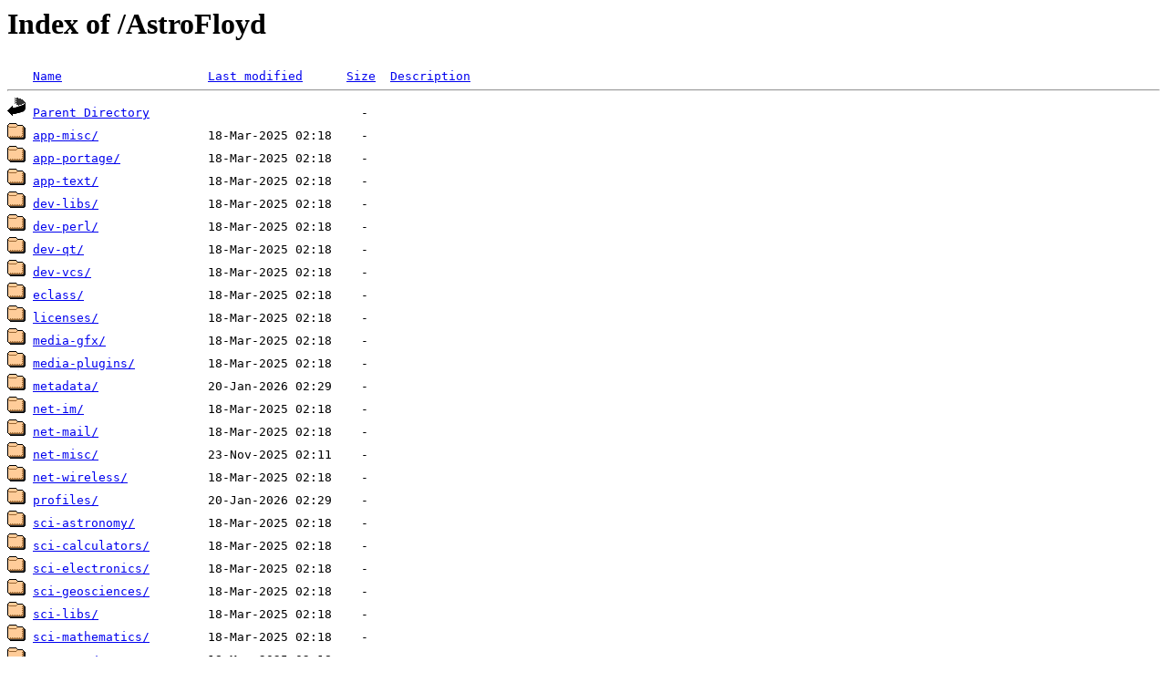

--- FILE ---
content_type: text/html;charset=ISO-8859-1
request_url: https://data.gpo.zugaina.org/AstroFloyd/
body_size: 3666
content:
<!DOCTYPE HTML PUBLIC "-//W3C//DTD HTML 3.2 Final//EN">
<html>
 <head>
  <title>Index of /AstroFloyd</title>
 </head>
 <body>
<h1>Index of /AstroFloyd</h1>
<pre><img src="/icons/blank.gif" alt="Icon "> <a href="?C=N;O=D">Name</a>                    <a href="?C=M;O=A">Last modified</a>      <a href="?C=S;O=A">Size</a>  <a href="?C=D;O=A">Description</a><hr><img src="/icons/back.gif" alt="[DIR]"> <a href="/">Parent Directory</a>                             -   
<img src="/icons/folder.gif" alt="[DIR]"> <a href="app-misc/">app-misc/</a>               18-Mar-2025 02:18    -   
<img src="/icons/folder.gif" alt="[DIR]"> <a href="app-portage/">app-portage/</a>            18-Mar-2025 02:18    -   
<img src="/icons/folder.gif" alt="[DIR]"> <a href="app-text/">app-text/</a>               18-Mar-2025 02:18    -   
<img src="/icons/folder.gif" alt="[DIR]"> <a href="dev-libs/">dev-libs/</a>               18-Mar-2025 02:18    -   
<img src="/icons/folder.gif" alt="[DIR]"> <a href="dev-perl/">dev-perl/</a>               18-Mar-2025 02:18    -   
<img src="/icons/folder.gif" alt="[DIR]"> <a href="dev-qt/">dev-qt/</a>                 18-Mar-2025 02:18    -   
<img src="/icons/folder.gif" alt="[DIR]"> <a href="dev-vcs/">dev-vcs/</a>                18-Mar-2025 02:18    -   
<img src="/icons/folder.gif" alt="[DIR]"> <a href="eclass/">eclass/</a>                 18-Mar-2025 02:18    -   
<img src="/icons/folder.gif" alt="[DIR]"> <a href="licenses/">licenses/</a>               18-Mar-2025 02:18    -   
<img src="/icons/folder.gif" alt="[DIR]"> <a href="media-gfx/">media-gfx/</a>              18-Mar-2025 02:18    -   
<img src="/icons/folder.gif" alt="[DIR]"> <a href="media-plugins/">media-plugins/</a>          18-Mar-2025 02:18    -   
<img src="/icons/folder.gif" alt="[DIR]"> <a href="metadata/">metadata/</a>               20-Jan-2026 02:29    -   
<img src="/icons/folder.gif" alt="[DIR]"> <a href="net-im/">net-im/</a>                 18-Mar-2025 02:18    -   
<img src="/icons/folder.gif" alt="[DIR]"> <a href="net-mail/">net-mail/</a>               18-Mar-2025 02:18    -   
<img src="/icons/folder.gif" alt="[DIR]"> <a href="net-misc/">net-misc/</a>               23-Nov-2025 02:11    -   
<img src="/icons/folder.gif" alt="[DIR]"> <a href="net-wireless/">net-wireless/</a>           18-Mar-2025 02:18    -   
<img src="/icons/folder.gif" alt="[DIR]"> <a href="profiles/">profiles/</a>               20-Jan-2026 02:29    -   
<img src="/icons/folder.gif" alt="[DIR]"> <a href="sci-astronomy/">sci-astronomy/</a>          18-Mar-2025 02:18    -   
<img src="/icons/folder.gif" alt="[DIR]"> <a href="sci-calculators/">sci-calculators/</a>        18-Mar-2025 02:18    -   
<img src="/icons/folder.gif" alt="[DIR]"> <a href="sci-electronics/">sci-electronics/</a>        18-Mar-2025 02:18    -   
<img src="/icons/folder.gif" alt="[DIR]"> <a href="sci-geosciences/">sci-geosciences/</a>        18-Mar-2025 02:18    -   
<img src="/icons/folder.gif" alt="[DIR]"> <a href="sci-libs/">sci-libs/</a>               18-Mar-2025 02:18    -   
<img src="/icons/folder.gif" alt="[DIR]"> <a href="sci-mathematics/">sci-mathematics/</a>        18-Mar-2025 02:18    -   
<img src="/icons/folder.gif" alt="[DIR]"> <a href="sys-apps/">sys-apps/</a>               18-Mar-2025 02:18    -   
<img src="/icons/folder.gif" alt="[DIR]"> <a href="sys-cluster/">sys-cluster/</a>            18-Mar-2025 02:18    -   
<img src="/icons/folder.gif" alt="[DIR]"> <a href="sys-kernel/">sys-kernel/</a>             18-Mar-2025 02:18    -   
<img src="/icons/folder.gif" alt="[DIR]"> <a href="x11-libs/">x11-libs/</a>               18-Mar-2025 02:18    -   
<hr></pre>
</body></html>
